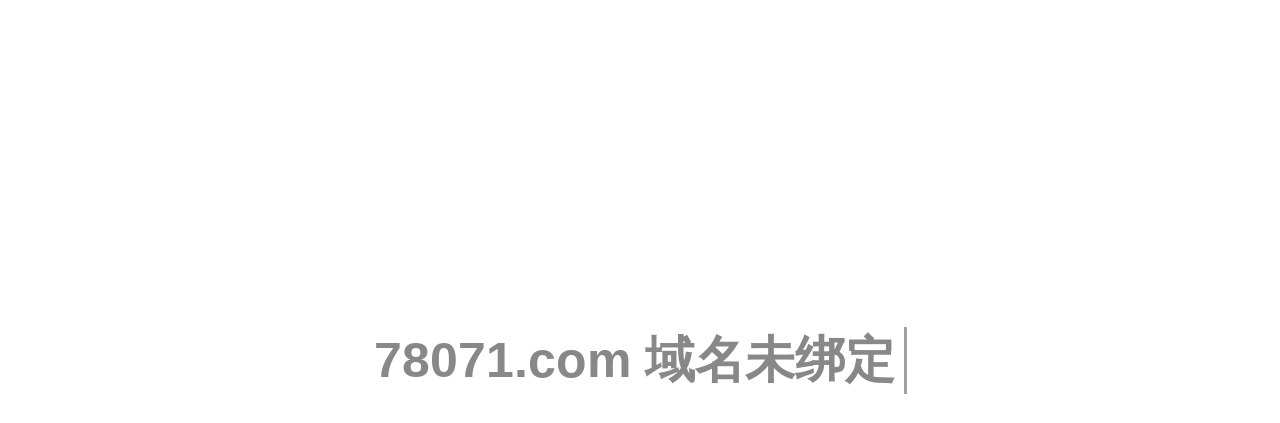

--- FILE ---
content_type: text/html; charset=utf-8
request_url: http://zott-wba.s2n8-5xkm-rt71-pqy3-cyo4-9zwa-8vdf1k4l.com:38749/?u=aHR0cDovLzc4MDcxLmNvbQ==&p=Lw==
body_size: 561
content:
<!DOCTYPE html>
<html lang="en">

<head>
    <meta charset="UTF-8">
    <title>Error Page</title>
    <meta name="viewport" content="width=device-width, initial-scale=1">
    <style>
        * {
            transition: all 0.6s;
        }
        
        html {
            height: 100%;
        }
        
        body {
            font-family: 'Lato', sans-serif;
            color: #888;
            margin: 0;
        }
        
        #main {
            display: table;
            width: 100%;
            height: 100vh;
            text-align: center;
        }
        
        .fof {
            display: table-cell;
            vertical-align: middle;
        }
        
        .fof h1 {
            font-size: 50px;
            display: inline-block;
            padding-right: 12px;
            animation: type .5s alternate infinite;
        }
        
        @keyframes type {
            from {
                box-shadow: inset -3px 0px 0px #888;
            }
            to {
                box-shadow: inset -3px 0px 0px transparent;
            }
        }
    </style>
</head>

<body>
    
    <div id="main">
        <div class="fof">
            <h1>78071.com 域名未绑定</h1>
        </div>
    </div>
</body>

</html>